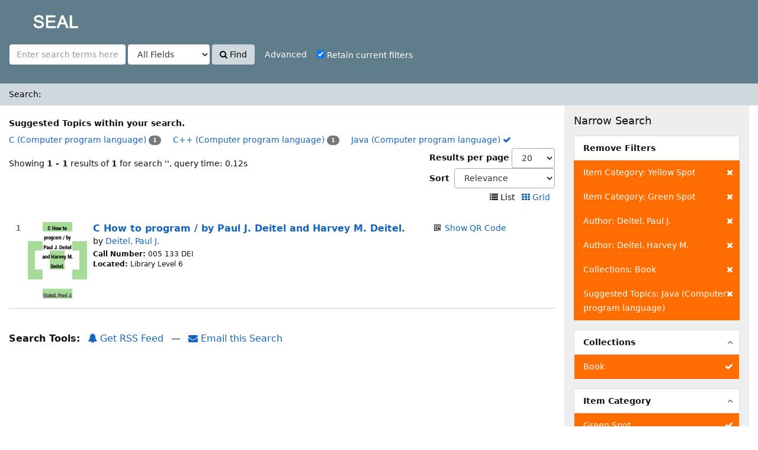

--- FILE ---
content_type: text/html; charset=UTF-8
request_url: http://iicplibrary.newinti.edu.my:8080/seal/Search/Results?filter%5B%5D=itemcategory%3A%22Yellow+Spot%22&filter%5B%5D=itemcategory%3A%22Green+Spot%22&filter%5B%5D=author_facet%3A%22Deitel%2C+Paul+J.%22&filter%5B%5D=author_facet%3A%22Deitel%2C+Harvey+M.%22&filter%5B%5D=collection%3A%22Book%22&filter%5B%5D=topic_facet%3A%22Java+%28Computer+program+language%29%22&type=AllFields
body_size: 31241
content:
<!DOCTYPE html><html lang="en">
  <head>
        <meta charset="utf-8">
    <meta http-equiv="X-UA-Compatible" content="IE=edge"/>
    <meta name="viewport" content="width=device-width,initial-scale=1.0"/>
    <meta http-equiv="Content-Type" content="text/html; charset=UTF-8">
<meta name="Generator" content="SEAL 4.0">    <title>Search Results</title>        <!-- RTL styling -->
        <link href="/seal/themes/sandal/css/compiled.css?_=1512439546" media="all" rel="stylesheet" type="text/css">
<link href="/seal/themes/bootstrap3/css/print.css?_=1512439514" media="print" rel="stylesheet" type="text/css">
<link href="/seal/themes/bootstrap3/css/flex-fallback.css?_=1512439514" media="lt IE 10" rel="stylesheet" type="text/css">
<link href="/seal/themes/root/images/vufind-favicon.ico" rel="shortcut icon" type="image/x-icon">
<link href="/seal/Search/OpenSearch?method=describe" rel="search" type="application/opensearchdescription+xml" title="Library Catalog Search">                <!--[if lt IE 10]><script type="text/javascript" src="/seal/themes/bootstrap3/js/vendor/base64.js?_=1512439517"></script><![endif]-->
<script type="text/javascript" src="/seal/themes/bootstrap3/js/vendor/jquery.min.js?_=1512439518"></script>
<script type="text/javascript" src="/seal/themes/bootstrap3/js/vendor/bootstrap.min.js?_=1512439517"></script>
<script type="text/javascript" src="/seal/themes/bootstrap3/js/vendor/bootstrap-accessibility.min.js?_=1512439517"></script>
<script type="text/javascript" src="/seal/themes/bootstrap3/js/vendor/validator.min.js?_=1512439518"></script>
<script type="text/javascript" src="/seal/themes/bootstrap3/js/lib/form-attr-polyfill.js?_=1512439517"></script>
<script type="text/javascript" src="/seal/themes/bootstrap3/js/lib/autocomplete.js?_=1512439516"></script>
<script type="text/javascript" src="/seal/themes/bootstrap3/js/common.js?_=1512439516"></script>
<script type="text/javascript" src="/seal/themes/bootstrap3/js/lightbox.js?_=1512439516"></script>
<script type="text/javascript" src="/seal/themes/bootstrap3/js/check_item_statuses.js?_=1512439515"></script>
<script type="text/javascript" src="/seal/themes/bootstrap3/js/check_save_statuses.js?_=1512439515"></script>
<script type="text/javascript" src="/seal/themes/bootstrap3/js/preview.js?_=1512439516"></script>
<script type="text/javascript" src="/seal/themes/bootstrap3/js/facets.js?_=1512439516"></script>
<script type="text/javascript">
    //<!--
    var userIsLoggedIn = false;
    //-->
</script>
<script type="text/javascript">
    //<!--
    VuFind.path = '/seal';
VuFind.defaultSearchBackend = 'Solr';
VuFind.addTranslations({"qrcode_hide": "Hide QR Code","qrcode_show": "Show QR Code","add_tag_success": "Tags Saved","bulk_email_success": "Your item(s) were emailed","bulk_noitems_advice": "No items were selected. Please click on a checkbox next to an item and try again.","bulk_save_success": "Your item(s) were saved successfully","close": "close","collection_empty": "No items to display.","error_occurred": "An error has occurred","go_to_list": "Go to List","libphonenumber_invalid": "Phone number invalid","libphonenumber_invalidcountry": "Invalid country calling code","libphonenumber_invalidregion": "Invalid region code:","libphonenumber_notanumber": "The string supplied did not seem to be a phone number","libphonenumber_toolong": "The string supplied is too long to be a phone number","libphonenumber_tooshort": "The string supplied is too short to be a phone number","libphonenumber_tooshortidd": "Phone number too short after IDD","loading": "Loading","more": "more","number_thousands_separator": ",","sms_success": "Message sent.","Phone number invalid": "Phone number invalid","Invalid country calling code": "Invalid country calling code","Invalid region code": "Invalid region code:","The string supplied did not seem to be a phone number": "The string supplied did not seem to be a phone number","The string supplied is too long to be a phone number": "The string supplied is too long to be a phone number","The string supplied is too short to be a phone number": "The string supplied is too short to be a phone number","Phone number too short after IDD": "Phone number too short after IDD"});
    //-->
</script>  </head>
  <body class="template-dir-search template-name-results ">
<!-- Go to www.addthis.com/dashboard to customize your tools
<script type="text/javascript" src="//s7.addthis.com/js/300/addthis_widget.js#pubid=ra-5975be45c97fce20"></script>  -->



       <header class="hidden-print">
              <span class="sr-only">Showing <strong>1 - 1</strong> results of <strong>1</strong> for search '<strong></strong>'</span>
            <a class="sr-only" href="#content">Skip to content</a>
      <div class="banner container navbar">
  <div class="navbar-header">
    <button type="button" class="navbar-toggle" data-toggle="collapse" data-target="#header-collapse">
      <span class="sr-only">Toggle navigation</span>
      <i class="fa fa-bars" aria-hidden="true"></i>
    </button>
    <a class="navbar-brand lang-en" href="/seal/">SEAL</a>
  </div>
      <div class="collapse navbar-collapse" id="header-collapse">
      <nav>
        <ul role="navigation" class="nav navbar-nav navbar-right flip">
                              
          
                  </ul>
      </nav>
    </div>
  </div>
  <div class="search container navbar">
    <nav class="nav searchbox hidden-print">
        <form id="searchForm" class="searchForm navbar-form navbar-left flip" method="get" action="/seal/Search/Results" name="searchForm" autocomplete="off">
            <input id="searchForm_lookfor" class="searchForm_lookfor form-control search-query autocomplete searcher:Solr" type="text" name="lookfor" value="" placeholder="Enter search terms here..." />
          <select id="searchForm_type" class="searchForm_type form-control" name="type" data-native-menu="false">
                  <option value="AllFields" selected="selected">All Fields</option>
                  <option value="Title">Title</option>
                  <option value="Author">Author</option>
                  <option value="Subject">Subject</option>
                  <option value="CallNumber">Call Number</option>
                  <option value="ISN">ISBN/ISSN</option>
                  <option value="barcode">Accession No</option>
                  <option value="controlno">Control No</option>
              </select>
        <button type="submit" class="btn btn-primary"><i class="fa fa-search" aria-hidden="true"></i> Find</button>
          <a href="/seal/Search/Advanced?edit=148991821" class="btn btn-link" rel="nofollow">Advanced</a>
        
                        <div class="checkbox">
        <label>
          <input onChange="$('.applied-filter').click()" type="checkbox" checked="checked" class="searchFormKeepFilters"/>
          Retain current filters        </label>
      </div>
      <div class="hidden">
                  <input class="applied-filter" id="applied_filter_1" type="checkbox" checked="checked" name="filter[]" value="itemcategory&#x3A;&quot;Yellow&#x20;Spot&quot;" />
          <label for="applied_filter_1">itemcategory:&quot;Yellow Spot&quot;</label>
                  <input class="applied-filter" id="applied_filter_2" type="checkbox" checked="checked" name="filter[]" value="itemcategory&#x3A;&quot;Green&#x20;Spot&quot;" />
          <label for="applied_filter_2">itemcategory:&quot;Green Spot&quot;</label>
                  <input class="applied-filter" id="applied_filter_3" type="checkbox" checked="checked" name="filter[]" value="author_facet&#x3A;&quot;Deitel,&#x20;Paul&#x20;J.&quot;" />
          <label for="applied_filter_3">author_facet:&quot;Deitel, Paul J.&quot;</label>
                  <input class="applied-filter" id="applied_filter_4" type="checkbox" checked="checked" name="filter[]" value="author_facet&#x3A;&quot;Deitel,&#x20;Harvey&#x20;M.&quot;" />
          <label for="applied_filter_4">author_facet:&quot;Deitel, Harvey M.&quot;</label>
                  <input class="applied-filter" id="applied_filter_5" type="checkbox" checked="checked" name="filter[]" value="collection&#x3A;&quot;Book&quot;" />
          <label for="applied_filter_5">collection:&quot;Book&quot;</label>
                  <input class="applied-filter" id="applied_filter_6" type="checkbox" checked="checked" name="filter[]" value="topic_facet&#x3A;&quot;Java&#x20;&#x28;Computer&#x20;program&#x20;language&#x29;&quot;" />
          <label for="applied_filter_6">topic_facet:&quot;Java (Computer program language)&quot;</label>
                      </div>
            <input type="hidden" name="limit" value="20" /><input type="hidden" name="sort" value="relevance" />  </form>
    </nav>
  </div>
    </header>
    <nav class="breadcrumbs">
      <div class="container">
                  <ul class="breadcrumb hidden-print">
                          <li class="active">Search: </li>                      </ul>
              </div>
    </nav>
    <div role="main" class="main">
      <div id="content" class="container">
        
<div class="mainbody left">
                          <div class="top-facets">
      <strong>Suggested Topics within your search.</strong><br />
                    <span class="facet ">
                      <a href="/seal/Search/Results?filter%5B%5D=itemcategory%3A%22Yellow+Spot%22&amp;filter%5B%5D=itemcategory%3A%22Green+Spot%22&amp;filter%5B%5D=author_facet%3A%22Deitel%2C+Paul+J.%22&amp;filter%5B%5D=author_facet%3A%22Deitel%2C+Harvey+M.%22&amp;filter%5B%5D=collection%3A%22Book%22&amp;filter%5B%5D=topic_facet%3A%22Java+%28Computer+program+language%29%22&amp;filter%5B%5D=topic_facet%3A%22C+%28Computer+program+language%29%22&amp;type=AllFields">
              C (Computer program language)<!--
         --></a>
            <span class="badge">1                          </span>
                  </span>
                              <span class="facet ">
                      <a href="/seal/Search/Results?filter%5B%5D=itemcategory%3A%22Yellow+Spot%22&amp;filter%5B%5D=itemcategory%3A%22Green+Spot%22&amp;filter%5B%5D=author_facet%3A%22Deitel%2C+Paul+J.%22&amp;filter%5B%5D=author_facet%3A%22Deitel%2C+Harvey+M.%22&amp;filter%5B%5D=collection%3A%22Book%22&amp;filter%5B%5D=topic_facet%3A%22Java+%28Computer+program+language%29%22&amp;filter%5B%5D=topic_facet%3A%22C%2B%2B+%28Computer+program+language%29%22&amp;type=AllFields">
              C++ (Computer program language)<!--
         --></a>
            <span class="badge">1                          </span>
                  </span>
                              <span class="facet ">
                      <a href="/seal/Search/Results?filter%5B%5D=itemcategory%3A%22Yellow+Spot%22&amp;filter%5B%5D=itemcategory%3A%22Green+Spot%22&amp;filter%5B%5D=author_facet%3A%22Deitel%2C+Paul+J.%22&amp;filter%5B%5D=author_facet%3A%22Deitel%2C+Harvey+M.%22&amp;filter%5B%5D=collection%3A%22Book%22&amp;type=AllFields" class="applied">
              Java (Computer program language) <i class="fa fa-check" aria-hidden="true"></i><!--
         --></a>
                  </span>
                                </div>
                      <nav class="search-header hidden-print">
    <div class="search-stats">
                          Showing <strong>1 - 1</strong> results of <strong>1</strong> for search '<strong></strong>', query time: 0.12s          </div>

          <div class="search-controls">
          <form class="form-inline" action="/seal/Search/Results?filter%5B%5D=itemcategory%3A%22Yellow+Spot%22&amp;filter%5B%5D=itemcategory%3A%22Green+Spot%22&amp;filter%5B%5D=author_facet%3A%22Deitel%2C+Paul+J.%22&amp;filter%5B%5D=author_facet%3A%22Deitel%2C+Harvey+M.%22&amp;filter%5B%5D=collection%3A%22Book%22&amp;filter%5B%5D=topic_facet%3A%22Java+%28Computer+program+language%29%22&amp;type=AllFields" method="post">
    <label for="limit">Results per page</label>
    <select id="limit" name="limit" class="jumpMenu form-control">
              <option value="10">10</option>
              <option value="20" selected="selected">20</option>
              <option value="40">40</option>
              <option value="60">60</option>
              <option value="80">80</option>
              <option value="100">100</option>
          </select>
    <noscript><input type="submit" value="Set" /></noscript>
  </form>
          <form class="search-sort" action="/seal/Search/Results" method="get" name="sort">
    <input type="hidden" name="filter[]" value="itemcategory:&quot;Yellow Spot&quot;" /><input type="hidden" name="filter[]" value="itemcategory:&quot;Green Spot&quot;" /><input type="hidden" name="filter[]" value="author_facet:&quot;Deitel, Paul J.&quot;" /><input type="hidden" name="filter[]" value="author_facet:&quot;Deitel, Harvey M.&quot;" /><input type="hidden" name="filter[]" value="collection:&quot;Book&quot;" /><input type="hidden" name="filter[]" value="topic_facet:&quot;Java (Computer program language)&quot;" /><input type="hidden" name="type" value="AllFields" />    <label for="sort_options_1">Sort</label>
    <select id="sort_options_1" name="sort" class="jumpMenu form-control">
              <option value="relevance" selected="selected">Relevance</option>
              <option value="year">Date Descending</option>
              <option value="year&#x20;asc">Date Ascending</option>
              <option value="callnumber-sort">Call Number</option>
              <option value="author">Author</option>
              <option value="title">Title</option>
          </select>
    <noscript><input type="submit" class="btn btn-default" value="Set" /></noscript>
  </form>
        <div class="view-buttons hidden-xs">
                          <span title="List&#x20;view&#x20;already&#x20;selected">
            <i class="fa fa-list" alt="List"></i>
      List              </span>
            &nbsp;
                        <a href="?filter%5B%5D=itemcategory%3A%22Yellow+Spot%22&amp;filter%5B%5D=itemcategory%3A%22Green+Spot%22&amp;filter%5B%5D=author_facet%3A%22Deitel%2C+Paul+J.%22&amp;filter%5B%5D=author_facet%3A%22Deitel%2C+Harvey+M.%22&amp;filter%5B%5D=collection%3A%22Book%22&amp;filter%5B%5D=topic_facet%3A%22Java+%28Computer+program+language%29%22&amp;type=AllFields&amp;view=grid" title="Switch&#x20;view&#x20;to&#x20;Grid" >
            <i class="fa fa-grid" alt="Grid"></i>
      Grid              </a>
            &nbsp;
      </div>
      </div>
      </nav>
  
      <form id="search-cart-form" method="post" name="bulkActionForm" action="/seal/Cart/SearchResultsBulk" data-lightbox data-lightbox-onsubmit="bulkFormHandler">
          </form>
        <div id="result0" class="result ajaxItem">
        <div class="record-number">
      1    </div>
    <input type="hidden" value="0000012802" class="hiddenId" />
<input type="hidden" value="Solr" class="hiddenSource" />
<div class="media">
          <div class="media-left medium">
       		  <a href="&#x2F;seal&#x2F;Record&#x2F;0000012802" target="_blank">	  <img alt="Cover Image" data-linkpreview="true" class="recordcover" src="&#x2F;seal&#x2F;Cover&#x2F;Show&#x3F;author&#x3D;Deitel&#x25;2C&#x2B;Paul&#x2B;J.&amp;callnumber&#x3D;005.133&#x2B;DEI&amp;size&#x3D;medium&amp;title&#x3D;C&#x2B;How&#x2B;to&#x2B;program&#x2B;&#x25;2F&#x2B;by&#x2B;Paul&#x2B;J.&#x2B;Deitel&#x2B;and&#x2B;Harvey&#x2B;M.&#x2B;Deitel.&amp;recordid&#x3D;0000012802&amp;source&#x3D;Solr&amp;isbn&#x3D;013239300X"/>
	  </a>	 

 
    </div>
        <div class="media-body">
    <div class="result-body">
      <div>
        <a href="/seal/Record/0000012802" class="title getFull" data-view="full">
          C How to program / by Paul J. Deitel and Harvey M. Deitel.        </a>
      </div>

      <div>
                              by                          <a href="/seal/Author/Home?author=Deitel%2C+Paul+J.">Deitel, Paul J.</a>                      
                                            </div>

                    
      
      <div class="callnumAndLocation ajax-availability hidden">
                  <strong class="hideIfDetailed">Call Number:</strong>
          <span class="callnumber ajax-availability hidden">
            Loading...<br/>
          </span>
          <strong>Located:</strong>
          <span class="location ajax-availability hidden">
            Loading...
          </span>
          <div class="locationDetails"></div>
              </div>

      
      <div class="result-formats">
        
              <!--    <span class="status ajax-availability hidden">
            <span class="label label-default">Loading...</span>
          </span> -->
              </div>

      <div class="result-previews">
        <span class="googlePreviewSpan__link:full,partial;tab:partial"></span><span class="olPreviewSpan__full,partial"></span><span class="hathiPreviewSpan__pd,ic-world,cc-by,cc-by-nd,cc-by-nc-nd,cc-by-nc,cc-by-nc-sa,cc-by-sa,cc-zero,und-world"></span><span class="previewBibkeys ISBN013239300X"></span><div class="googlePreviewDiv"><a title="Preview from Google Books" class="hidden previewGBS ISBN013239300X" target="_blank"><img src="https://www.google.com/intl/en/googlebooks/images/gbs_preview_button1.png" alt="Preview" /></a></div><div class="olPreviewDiv"><a title="Preview from Open Library" class="hidden previewOL ISBN013239300X" target="_blank"><img src="/seal/themes/bootstrap3/images/preview_ol.gif" alt="Preview" /></a></div><div class="hathiPreviewDiv"><a title="Preview from HathiTrust" class="hidden previewHT ISBN013239300X" target="_blank"><img src="/seal/themes/bootstrap3/images/preview_ht.gif" alt="Preview" /></a></div>      </div>
    </div>
    <div class="result-links hidden-print">
                            <span class="hidden-xs">
          <i class="fa fa-fw fa-qrcode" aria-hidden="true"></i> <a href="&#x2F;seal&#x2F;QRCode&#x2F;Show&#x3F;text&#x3D;http&#x25;3A&#x25;2F&#x25;2Fiicplibrary.newinti.edu.my&#x25;3A8080&#x25;2Fseal&#x25;2FRecord&#x25;2F0000012802&amp;level&#x3D;L&amp;size&#x3D;3&amp;margin&#x3D;4" class="qrcodeLink">Show QR Code</a>
          <div class="qrcode hidden">
            <script type="text/template" class="qrCodeImgTag">
              <img alt="QR Code" src="&#x2F;seal&#x2F;QRCode&#x2F;Show&#x3F;text&#x3D;http&#x25;3A&#x25;2F&#x25;2Fiicplibrary.newinti.edu.my&#x25;3A8080&#x25;2Fseal&#x25;2FRecord&#x25;2F0000012802&amp;level&#x3D;L&amp;size&#x3D;3&amp;margin&#x3D;4"/>
            </script>
          </div><br/>
        </span>
      
      
      
            
      <span class="Z3988" title="url_ver&#x3D;Z39.88-2004&amp;ctx_ver&#x3D;Z39.88-2004&amp;ctx_enc&#x3D;info&#x25;3Aofi&#x25;2Fenc&#x25;3AUTF-8&amp;rfr_id&#x3D;info&#x25;3Asid&#x25;2Fvufind.svn.sourceforge.net&#x25;3Agenerator&amp;rft.title&#x3D;C&#x2B;How&#x2B;to&#x2B;program&#x2B;&#x25;2F&#x2B;by&#x2B;Paul&#x2B;J.&#x2B;Deitel&#x2B;and&#x2B;Harvey&#x2B;M.&#x2B;Deitel.&amp;rft.date&#x3D;&amp;rft_val_fmt&#x3D;info&#x25;3Aofi&#x25;2Ffmt&#x25;3Akev&#x25;3Amtx&#x25;3Abook&amp;rft.genre&#x3D;book&amp;rft.btitle&#x3D;C&#x2B;How&#x2B;to&#x2B;program&#x2B;&#x25;2F&#x2B;by&#x2B;Paul&#x2B;J.&#x2B;Deitel&#x2B;and&#x2B;Harvey&#x2B;M.&#x2B;Deitel.&amp;rft.au&#x3D;Deitel&#x25;2C&#x2B;Paul&#x2B;J.&amp;rft.edition&#x3D;5th&#x2B;ed.&#x2B;&#x25;5BPearson&#x2B;International&#x2B;Edition&#x25;5D.&amp;rft.isbn&#x3D;013239300X"></span>    </div>
  </div>
  </div>
  </div>
          <ul class="pagination">
    
    
      </ul>

    <div class="searchtools hidden-print">
      <strong>Search Tools:</strong>
      <a href="?filter%5B%5D=itemcategory%3A%22Yellow+Spot%22&amp;filter%5B%5D=itemcategory%3A%22Green+Spot%22&amp;filter%5B%5D=author_facet%3A%22Deitel%2C+Paul+J.%22&amp;filter%5B%5D=author_facet%3A%22Deitel%2C+Harvey+M.%22&amp;filter%5B%5D=collection%3A%22Book%22&amp;filter%5B%5D=topic_facet%3A%22Java+%28Computer+program+language%29%22&amp;type=AllFields&amp;view=rss"><i class="fa fa-bell" aria-hidden="true"></i> Get RSS Feed</a>
      &mdash;
      <a href="/seal/Search/Email" class="mailSearch" data-lightbox id="mailSearch148991821">
        <i class="fa fa-envelope" aria-hidden="true"></i> Email this Search      </a>
          </div>
  </div>

<div class="sidebar right hidden-print">
        <h4>Narrow Search</h4>
  <div class="facet-group active-filters">
  <div class="title">Remove Filters</div>
                  <a class="facet" href="/seal/Search/Results?filter%5B%5D=itemcategory%3A%22Green+Spot%22&amp;filter%5B%5D=author_facet%3A%22Deitel%2C+Paul+J.%22&amp;filter%5B%5D=author_facet%3A%22Deitel%2C+Harvey+M.%22&amp;filter%5B%5D=collection%3A%22Book%22&amp;filter%5B%5D=topic_facet%3A%22Java+%28Computer+program+language%29%22&amp;type=AllFields" title="Clear Filter">
        <span class="status"><i class="fa fa-times" aria-hidden="true"></i></span>
                        Item Category: Yellow Spot      </a>
                <a class="facet" href="/seal/Search/Results?filter%5B%5D=itemcategory%3A%22Yellow+Spot%22&amp;filter%5B%5D=author_facet%3A%22Deitel%2C+Paul+J.%22&amp;filter%5B%5D=author_facet%3A%22Deitel%2C+Harvey+M.%22&amp;filter%5B%5D=collection%3A%22Book%22&amp;filter%5B%5D=topic_facet%3A%22Java+%28Computer+program+language%29%22&amp;type=AllFields" title="Clear Filter">
        <span class="status"><i class="fa fa-times" aria-hidden="true"></i></span>
                        Item Category: Green Spot      </a>
                      <a class="facet" href="/seal/Search/Results?filter%5B%5D=itemcategory%3A%22Yellow+Spot%22&amp;filter%5B%5D=itemcategory%3A%22Green+Spot%22&amp;filter%5B%5D=author_facet%3A%22Deitel%2C+Harvey+M.%22&amp;filter%5B%5D=collection%3A%22Book%22&amp;filter%5B%5D=topic_facet%3A%22Java+%28Computer+program+language%29%22&amp;type=AllFields" title="Clear Filter">
        <span class="status"><i class="fa fa-times" aria-hidden="true"></i></span>
                        Author: Deitel, Paul J.      </a>
                <a class="facet" href="/seal/Search/Results?filter%5B%5D=itemcategory%3A%22Yellow+Spot%22&amp;filter%5B%5D=itemcategory%3A%22Green+Spot%22&amp;filter%5B%5D=author_facet%3A%22Deitel%2C+Paul+J.%22&amp;filter%5B%5D=collection%3A%22Book%22&amp;filter%5B%5D=topic_facet%3A%22Java+%28Computer+program+language%29%22&amp;type=AllFields" title="Clear Filter">
        <span class="status"><i class="fa fa-times" aria-hidden="true"></i></span>
                        Author: Deitel, Harvey M.      </a>
                      <a class="facet" href="/seal/Search/Results?filter%5B%5D=itemcategory%3A%22Yellow+Spot%22&amp;filter%5B%5D=itemcategory%3A%22Green+Spot%22&amp;filter%5B%5D=author_facet%3A%22Deitel%2C+Paul+J.%22&amp;filter%5B%5D=author_facet%3A%22Deitel%2C+Harvey+M.%22&amp;filter%5B%5D=topic_facet%3A%22Java+%28Computer+program+language%29%22&amp;type=AllFields" title="Clear Filter">
        <span class="status"><i class="fa fa-times" aria-hidden="true"></i></span>
                        Collections: Book      </a>
                      <a class="facet" href="/seal/Search/Results?filter%5B%5D=itemcategory%3A%22Yellow+Spot%22&amp;filter%5B%5D=itemcategory%3A%22Green+Spot%22&amp;filter%5B%5D=author_facet%3A%22Deitel%2C+Paul+J.%22&amp;filter%5B%5D=author_facet%3A%22Deitel%2C+Harvey+M.%22&amp;filter%5B%5D=collection%3A%22Book%22&amp;type=AllFields" title="Clear Filter">
        <span class="status"><i class="fa fa-times" aria-hidden="true"></i></span>
                        Suggested Topics: Java (Computer program language)      </a>
      </div>
      <div class="facet-group" id="side-panel-collection">
      <div class="title" data-toggle="collapse" href="#side-collapse-collection" >
        Collections      </div>
      <div id="side-collapse-collection" class="collapse in">
                                                      
        <a href="/seal/Search/Results?filter%5B%5D=itemcategory%3A%22Yellow+Spot%22&amp;filter%5B%5D=itemcategory%3A%22Green+Spot%22&amp;filter%5B%5D=author_facet%3A%22Deitel%2C+Paul+J.%22&amp;filter%5B%5D=author_facet%3A%22Deitel%2C+Harvey+M.%22&amp;filter%5B%5D=topic_facet%3A%22Java+%28Computer+program+language%29%22&amp;type=AllFields" class="facet facetAND active">
  
      <span class="status"><i class="fa fa-check" aria-hidden="true"></i></span>
  
      <span class="text">
  
  
  Book
        </span>
    </a>
  
                        </div>
    </div>
      <div class="facet-group" id="side-panel-itemcategory">
      <div class="title" data-toggle="collapse" href="#side-collapse-itemcategory" >
        Item Category      </div>
      <div id="side-collapse-itemcategory" class="collapse in">
                                                      
        <a href="/seal/Search/Results?filter%5B%5D=itemcategory%3A%22Yellow+Spot%22&amp;filter%5B%5D=author_facet%3A%22Deitel%2C+Paul+J.%22&amp;filter%5B%5D=author_facet%3A%22Deitel%2C+Harvey+M.%22&amp;filter%5B%5D=collection%3A%22Book%22&amp;filter%5B%5D=topic_facet%3A%22Java+%28Computer+program+language%29%22&amp;type=AllFields" class="facet facetAND active">
  
      <span class="status"><i class="fa fa-check" aria-hidden="true"></i></span>
  
      <span class="text">
  
  
  Green Spot
        </span>
    </a>
        
        <a href="/seal/Search/Results?filter%5B%5D=itemcategory%3A%22Green+Spot%22&amp;filter%5B%5D=author_facet%3A%22Deitel%2C+Paul+J.%22&amp;filter%5B%5D=author_facet%3A%22Deitel%2C+Harvey+M.%22&amp;filter%5B%5D=collection%3A%22Book%22&amp;filter%5B%5D=topic_facet%3A%22Java+%28Computer+program+language%29%22&amp;type=AllFields" class="facet facetAND active">
  
      <span class="status"><i class="fa fa-check" aria-hidden="true"></i></span>
  
      <span class="text">
  
  
  Yellow Spot
        </span>
    </a>
  
                        </div>
    </div>
      <div class="facet-group" id="side-panel-dewey-hundreds">
      <div class="title" data-toggle="collapse" href="#side-collapse-dewey-hundreds" >
        Call Number      </div>
      <div id="side-collapse-dewey-hundreds" class="collapse in">
                                                      
        <a href="/seal/Search/Results?filter%5B%5D=itemcategory%3A%22Yellow+Spot%22&amp;filter%5B%5D=itemcategory%3A%22Green+Spot%22&amp;filter%5B%5D=author_facet%3A%22Deitel%2C+Paul+J.%22&amp;filter%5B%5D=author_facet%3A%22Deitel%2C+Harvey+M.%22&amp;filter%5B%5D=collection%3A%22Book%22&amp;filter%5B%5D=topic_facet%3A%22Java+%28Computer+program+language%29%22&amp;filter%5B%5D=dewey-hundreds%3A%22000+-+Computer+science%2C+information+%26+general+works%22&amp;type=AllFields" class="facet facetAND">
  
      <span class="badge">1</span>
  
      <span class="text">
  
  
  000 - Computer science, information &amp; general works
        </span>
    </a>
  
                        </div>
    </div>
      <div class="facet-group" id="side-panel-author_facet">
      <div class="title" data-toggle="collapse" href="#side-collapse-author_facet" >
        Author      </div>
      <div id="side-collapse-author_facet" class="collapse in">
                                                      
        <a href="/seal/Search/Results?filter%5B%5D=itemcategory%3A%22Yellow+Spot%22&amp;filter%5B%5D=itemcategory%3A%22Green+Spot%22&amp;filter%5B%5D=author_facet%3A%22Deitel%2C+Paul+J.%22&amp;filter%5B%5D=collection%3A%22Book%22&amp;filter%5B%5D=topic_facet%3A%22Java+%28Computer+program+language%29%22&amp;type=AllFields" class="facet facetAND active">
  
      <span class="status"><i class="fa fa-check" aria-hidden="true"></i></span>
  
      <span class="text">
  
  
  Deitel, Harvey M.
        </span>
    </a>
        
        <a href="/seal/Search/Results?filter%5B%5D=itemcategory%3A%22Yellow+Spot%22&amp;filter%5B%5D=itemcategory%3A%22Green+Spot%22&amp;filter%5B%5D=author_facet%3A%22Deitel%2C+Harvey+M.%22&amp;filter%5B%5D=collection%3A%22Book%22&amp;filter%5B%5D=topic_facet%3A%22Java+%28Computer+program+language%29%22&amp;type=AllFields" class="facet facetAND active">
  
      <span class="status"><i class="fa fa-check" aria-hidden="true"></i></span>
  
      <span class="text">
  
  
  Deitel, Paul J.
        </span>
    </a>
  
                        </div>
    </div>
      <div class="facet-group" id="side-panel-language">
      <div class="title" data-toggle="collapse" href="#side-collapse-language" >
        Language      </div>
      <div id="side-collapse-language" class="collapse in">
                                                      
        <a href="/seal/Search/Results?filter%5B%5D=itemcategory%3A%22Yellow+Spot%22&amp;filter%5B%5D=itemcategory%3A%22Green+Spot%22&amp;filter%5B%5D=author_facet%3A%22Deitel%2C+Paul+J.%22&amp;filter%5B%5D=author_facet%3A%22Deitel%2C+Harvey+M.%22&amp;filter%5B%5D=collection%3A%22Book%22&amp;filter%5B%5D=topic_facet%3A%22Java+%28Computer+program+language%29%22&amp;filter%5B%5D=language%3A%22English%22&amp;type=AllFields" class="facet facetAND">
  
      <span class="badge">1</span>
  
      <span class="text">
  
  
  English
        </span>
    </a>
  
                        </div>
    </div>
    </div>
      </div>
    </div>
    <footer class="hidden-print">
  <div class="footer-container">
    <div class="footer-column">
      <p><strong>Search Options</strong></p>
      <ul>
        <!--<li><a href="/seal/Search/History">Search History</a></li>-->
        <li><a href="/seal/Search/Advanced">Advanced Search</a></li>
      </ul>
    </div>
    <div class="footer-column">
      <p><strong>Find More</strong></p>
      <ul>
		<li><a href="/seal/Browse/Home">Browse the Catalog</a></li>
        <li><a href="/seal/Alphabrowse/Home">Browse Alphabetically</a></li>
  <!--      <li><a href="/seal/Channels/Home">Explore Channels</a></li> -->
       <!-- <li><a href="/seal/Search/Reserves">Recommended Reference List (NeuGuide)</a></li>-->
        <li><a href="/seal/Search/NewItem">New Items</a></li>
        <!--<li><a href="/authority/authority/Home">LC Authority</a></li>-->
      </ul>
    </div>
	
<!--	 <div class="footer-column">
      <p><strong>External Repository</strong></p>
      <ul>
	  <li><a href="https://openknowledge.worldbank.org/community-list" target="_blank">World Bank</a></li> 
      </ul>
    </div> -->
	<div class="footer-column">
      <p><strong>Need Help?</strong></p>
      <ul>
        <li><a href="/seal/Help/Home?topic=search&amp;_=1769506511" data-lightbox class="help-link">Search Tips</a></li>
     <!--    <li><a href="/seal/Content/asklibrary">Ask a Librarian</a></li>  -->
      <!--   <li><a href="/seal/Content/faq">FAQs</a></li> -->
      </ul>
    </div>
  </div>
  <div class="poweredby">
      </div>
</footer>
    <!-- MODAL IN CASE WE NEED ONE -->
    <div id="modal" class="modal fade hidden-print" tabindex="-1" role="dialog" aria-labelledby="modalTitle" aria-hidden="true">
      <div class="modal-dialog">
        <div class="modal-content">
          <button type="button" class="close" data-dismiss="modal" aria-hidden="true">&times;</button>
          <div class="modal-body">Loading...</div>
        </div>
      </div>
    </div>
    <div class="offcanvas-toggle" data-toggle="offcanvas"><i class="fa" title="Expand Sidebar"></i></div>
    <div class="offcanvas-overlay" data-toggle="offcanvas"></div>
              </body>
</html>


--- FILE ---
content_type: application/javascript; charset=UTF-8
request_url: https://catalog.hathitrust.org/api/volumes/brief/json/isbn:013239300x&callback=processHTBookInfo?_=1769506511468
body_size: 212
content:
processHTBookInfo( {"isbn:013239300x":{"records":[],"items":[]}})

--- FILE ---
content_type: application/javascript
request_url: http://iicplibrary.newinti.edu.my:8080/seal/AJAX/JSON?method=getItemStatuses
body_size: 352
content:
{"data":[{"id":"0000012802","availability":"true","availability_message":"<span class=\"label label-success\">Available<\/span>\n","location":"Library Level 6","locationList":false,"reserve":"false","reserve_message":"Not On Reserve","callnumber":"005 133 DEI","callnumber_handler":"","record_number":0}],"status":"OK"}